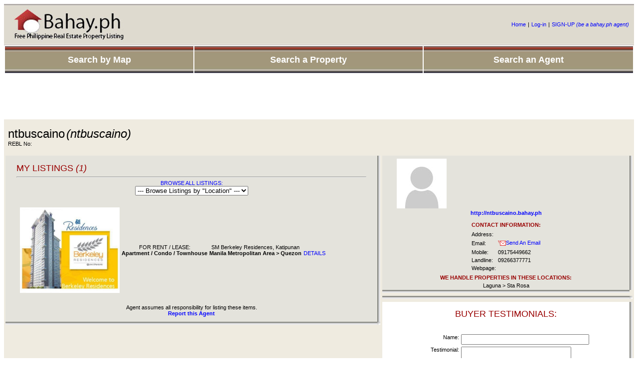

--- FILE ---
content_type: text/html
request_url: https://bahay.ph/agent/ntbuscaino/real-estate.html
body_size: 4370
content:
<!DOCTYPE html PUBLIC "-//W3C//DTD XHTML 1.0 Transitional//EN"
"http://www.w3.org/TR/xhtml1/DTD/xhtml1-transitional.dtd">
<html xmlns="http://www.w3.org/1999/xhtml" xml:lang="en" lang="en">
<head>
<meta http-equiv="Content-Type" content="text/html; charset=iso-8859-1" />
<title>ntbuscaino - ntbuscaino Philippine Real Estate Brokers - Bahay.ph</title>
<meta name="description" content=" - Philippine Real Estate Broker" />
<SCRIPT language=JavaScript src="https://bahay.ph/bahay.js"></SCRIPT>
<link href="https://bahay.ph/bahay.css" rel="stylesheet" type="text/css" />
<div id="fb-root"></div>
<script>(function(d, s, id) {
  var js, fjs = d.getElementsByTagName(s)[0];
  if (d.getElementById(id)) return;
  js = d.createElement(s); js.id = id;
  js.src = "//connect.facebook.net/en_US/all.js#xfbml=1&appId=256587764435760";
  fjs.parentNode.insertBefore(js, fjs);
}(document, 'script', 'facebook-jssdk'));</script>
</head>

<body>
<table width="100%" border="0" cellpadding="0" cellspacing="0">
  <tr>
    <td width="40%" height="83" background="https://bahay.ph/img/header_bg.jpg"><a href="https://bahay.ph"><img src="https://bahay.ph/img/bahay_logo_grey.jpg" border="0" /></a></td>
	<td  background="https://bahay.ph/img/header_bg.jpg">
		
		</td>
	<td height="83" background="https://bahay.ph/img/header_bg.jpg">
	<table border="0" align="right">
      <tr>
        <td><a target="_self" href="https://bahay.ph/index.php">Home</a></td>
        <td>|</td>
        <td><a target="_self" href="https://bahay.ph/login.php">Log-in</a></td>
        <td>|</td>
        <td><a target="_self" href="https://bahay.ph/signup.php"> SIGN-UP<em> (be a bahay.ph agent)</em></a></td>
        <td>&nbsp;</td>
      </tr>
    </table>
	  
    </td>
  </tr>
</table>
<script type="text/JavaScript">
<!--
function MM_jumpMenu(targ,selObj,restore){ //v3.0
  eval(targ+".location='"+selObj.options[selObj.selectedIndex].value+"'");
  if (restore) selObj.selectedIndex=0;
}
//-->
</script>

<table width="100%" border="0" cellpadding="0" cellspacing="0">
  <tr>
    <td>
	<table width="100%" height="100%" border="0">
      <tr>
        <td bgcolor="#EFEBE0" background="https://bahay.ph/img/header_menu.jpg"><div align="center"><a target="_self" href="https://bahay.ph/philippines.php"><b><font color="#FFFFFF" size="+1">Search by Map</font></b></a></div></td>
        <td bgcolor="#EFEBE0" height="53" background="https://bahay.ph/img/header_menu.jpg"><div align="center"><a target="_self" href="https://bahay.ph/ph/"><b><font color="#FFFFFF" size="+1">Search a Property</font></b></a></div></td>
        <td bgcolor="#EFEBE0" background="https://bahay.ph/img/header_menu.jpg"><div align="center"><a target="_self" href="https://bahay.ph/agents/"><b><font color="#FFFFFF" size="+1">Search an Agent</font></b></a></div></td>
      </tr>
    </table></td>
  </tr>
</table>
<div align="center">
<script type="text/javascript"><!--
google_ad_client = "ca-pub-9196128218058385";
/* 970x90 */
google_ad_slot = "8410872964";
google_ad_width = 970;
google_ad_height = 90;
//-->
</script>
<script type="text/javascript" src="https://pagead2.googlesyndication.com/pagead/show_ads.js">
</script>
</div>

<script type="text/JavaScript">
<!--
function MM_findObj(n, d) { //v4.01
  var p,i,x;  if(!d) d=document; if((p=n.indexOf("?"))>0&&parent.frames.length) {
    d=parent.frames[n.substring(p+1)].document; n=n.substring(0,p);}
  if(!(x=d[n])&&d.all) x=d.all[n]; for (i=0;!x&&i<d.forms.length;i++) x=d.forms[i][n];
  for(i=0;!x&&d.layers&&i<d.layers.length;i++) x=MM_findObj(n,d.layers[i].document);
  if(!x && d.getElementById) x=d.getElementById(n); return x;
}

function MM_validateForm() { //v4.0
  var i,p,q,nm,test,num,min,max,errors='',args=MM_validateForm.arguments;
  for (i=0; i<(args.length-2); i+=3) { test=args[i+2]; val=MM_findObj(args[i]);
    if (val) { nm=val.name; if ((val=val.value)!="") {
      if (test.indexOf('isEmail')!=-1) { p=val.indexOf('@');
        if (p<1 || p==(val.length-1)) errors+='- '+nm+' must contain an e-mail address.\n';
      } else if (test!='R') { num = parseFloat(val);
        if (isNaN(val)) errors+='- '+nm+' must contain a number.\n';
        if (test.indexOf('inRange') != -1) { p=test.indexOf(':');
          min=test.substring(8,p); max=test.substring(p+1);
          if (num<min || max<num) errors+='- '+nm+' must contain a number between '+min+' and '+max+'.\n';
    } } } else if (test.charAt(0) == 'R') errors += '- '+nm+' is required.\n'; }
  } if (errors) alert('The following error(s) occurred:\n'+errors);
  document.MM_returnValue = (errors == '');
}
//-->
</script>
<script type="text/JavaScript">
<!--
function MM_jumpMenu(targ,selObj,restore){ //v3.0
  eval(targ+".location='"+selObj.options[selObj.selectedIndex].value+"'");
  if (restore) selObj.selectedIndex=0;
}
//-->
</script>

<table width="100%" border="0" cellpadding="0" cellspacing="0" bgcolor="#EFEBE0">
  <tr>
    <td width="100%" valign="top"><table width="100%" border="0" cellpadding="0" cellspacing="0">
      <tr>
        <td valign="top"  style="background-repeat:repeat-x"><table width="100%" border="0" cellpadding="0" cellspacing="0">
            <tr>
              <td>&nbsp;</td>
              <td>&nbsp;</td>
            </tr>
            <tr>
              <td width="5">&nbsp;</td>
              <td><table width="100%" border="0">
                <tr>
                  <td><div align="left"><font size="+2">ntbuscaino</font> <em><font size="+2">(ntbuscaino)</font></em>
<!-- Place this tag in your head or just before your close body tag -->
<script type="text/javascript" src="https://apis.google.com/js/plusone.js"></script>
<!-- Place this tag where you want the +1 button to render -->
<g:plusone></g:plusone>
<div class="fb-like" data-href="http://www.facebook.com/pages/Bahayph/126099897429047" data-send="true" data-width="450" data-show-faces="false"></div>
                  <br />
                    REBL No:  </div></td>
                  <td>
				  </td>
                </tr>
              </table>                </td>
            </tr>
            <tr>
              <td>&nbsp;</td>
              <td>
			  </td>
            </tr>
        </table></td>
      </tr>
    </table>
      <table width="100%" border="0">
      <tr valign="top">
        <td width="60%"><table width="100%" border="0" cellpadding="0" cellspacing="0">
            <tr>
              <td bgcolor="#E4E3DC"><table width="95%" border="0" align="center">
                  <tr>
                    <td><br />
                        <font size="+1" color="#990000">MY LISTINGS <em>(1)</em></font><br />
                        <hr />
                        <div align="center"><a href="https://bahay.ph/agent/ntbuscaino/real_estate.html">BROWSE ALL LISTINGS:</a><br />
                            <select name="select" onchange="MM_jumpMenu('parent',this,0)">
                              <option value="https://bahay.ph/agent/ntbuscaino/?category=%">--- Browse Listings by &quot;Location&quot; ---</option>
                                                            <option value="https://bahay.ph/agent/ntbuscaino/?provincecity=Manila Metropolitan Area > Quezon">Manila Metropolitan Area > Quezon</option>
                                                          </select></div>
                        						
                        <table border="0" width="50%" align="center">
                          <tr>
                            <td width="23%" align="center">                            </td>
                            <td width="31%" align="center">                            </td>
                            <td width="23%" align="center">                            </td>
                            <td width="23%" align="center">                            </td>
                          </tr>
                        </table>
						
<div align="center">
<script type="text/javascript"><!--
google_ad_client = "ca-pub-9196128218058385";
/* 468x15 */
google_ad_slot = "1045286162";
google_ad_width = 468;
google_ad_height = 15;
//-->
</script>
<script type="text/javascript" src="https://pagead2.googlesyndication.com/pagead/show_ads.js">
</script></div>						
                        <table border="0">

                          							  
                            <tr>
                              <td>
</td>
                              <td>
					  							  
							  <a href="https://bahay.ph/ads/113889/apartment-condo-townhouse/sm-berkeley-residences-katipun.html">
                  <img src="https://bahay.ph/phpThumb/phpThumb.php?src=../pic_listings/8590202125.jpg&w=500" width="200" border="0" />
                </a>
                <a href="https://bahay.ph/ads/113889/apartment-condo-townhouse/manila-metropolitan-area-quezo">
                </a>
							 							  </td>
                              <td><div align="center">FOR RENT / LEASE:<br />
                                  <strong>Apartment / Condo / Townhouse</strong></div></td>
                              <td><div align="center">SM Berkeley Residences, Katipunan<strong><br />
                              Manila Metropolitan Area > Quezon</strong></div></td>
                              <td>
							  <div align="center">
							  <a href="https://bahay.ph/ads/113889/apartment-condo-townhouse/manila-metropolitan-area-quezo.html">
                                <br />
                              </a><a href="https://bahay.ph/ads/113889/apartment-condo-townhouse/sm-berkeley-residences-katipun.html">DETAILS</a></div></td>
                            </tr>
                                                    </table>
                        <table border="0" width="50%" align="center">
                          <tr>
                            <td width="23%" align="center">                            </td>
                            <td width="31%" align="center">                            </td>
                            <td width="23%" align="center">                            </td>
                            <td width="23%" align="center">                            </td>
                          </tr>
                        </table>
					  </td>
                  </tr>
                </table>
                <p align="center">Agent assumes all responsibility for listing these items.<br />
                  <a href="https://bahay.ph/report_agent.php?username=ntbuscaino"><strong>Report this Agent</strong></a></p>                  </td>
              <td width="1" background="https://bahay.ph/img/shadow_rt.jpg"  style="background-repeat:repeat-y">&nbsp;</td>
            </tr>
            <tr>
              <td background="https://bahay.ph/img/shadow_btm.jpg"  style="background-repeat:repeat-x">&nbsp;</td>
              <td valign="top"><img src="https://bahay.ph/img/shadow_cr.jpg" width="6" height="6" /></td>
            </tr>
        </table>          </td>
        <td><table width="100%" border="0" cellpadding="0" cellspacing="0">
            <tr>
              <td bgcolor="#E4E3DC"><table width="95%%" border="0" align="center">
                  <tr>
                    <td><table width="100%" border="0" align="center">
                        <tr>
                          <td><font size="+1" color="#990000"></font></td>
                          <td rowspan="2"><a href="https://bahay.ph/pic_agents/nopic.jpg" target="_blank"><img src="https://bahay.ph/pic_agents/nopic.jpg"  border="0"></a></td>
                        </tr>
                        <tr>
                          <td></td>
                        </tr>
                      </table>
<div align="center"><a rel="nofollow" href="http://ntbuscaino.bahay.ph"><b>http://ntbuscaino.bahay.ph</b></a></div>
<br />
                        <div align="center" style="font-weight: bold"><font color="#990000">CONTACT INFORMATION:</font></div></td>
                  </tr>
                  <tr>
                    <td><table border="0" align="center">
                        <tr>
                          <td valign="top">Address:</td>
                          <td></td>
                        </tr>
                        <tr>
                          <td>Email:</td>
                          <td><a href="https://bahay.ph/sendmail.php?username=ntbuscaino"><img src="https://bahay.ph/img/email.gif" width="16" height="16" border="0" align="absmiddle" />Send An Email</a><a href="/cdn-cgi/l/email-protection#a6c8d2c4d3d5c5c7cfc8c9e6c1cbc7cfca88c5c9cb"></a></td>
                        </tr>
                        <tr>
                          <td>Mobile:</td>
                          <td>09175449662</td>
                        </tr>
                        <tr>
                          <td>Landline:</td>
                          <td>09266377771</td>
                        </tr>
                        <tr>
                          <td>Webpage:</td>
                          <td><a rel="nofollow" href="https://bahay.ph/linkto.php?url=&amp;username=ntbuscaino"></a></td>
                        </tr>
                    </table></td>
                  </tr>
                  <tr>
                    <td><div align="center"><span style="font-weight: bold"><font color="#990000">WE HANDLE PROPERTIES  IN THESE LOCATIONS:</font></span></div></td>
                  </tr>
                  <tr>
                    <td><div align="center">Laguna > Sta Rosa</div></td>
                  </tr>
              </table></td>
              <td width="1" background="https://bahay.ph/img/shadow_rt.jpg"  style="background-repeat:repeat-y">&nbsp;</td>
            </tr>
            <tr>
              <td background="https://bahay.ph/img/shadow_btm.jpg"  style="background-repeat:repeat-x">&nbsp;</td>
              <td valign="top">&nbsp;</td>
            </tr>
            <tr>
              <td background="https://bahay.ph/img/shadow_btm.jpg"  style="background-repeat:repeat-x">&nbsp;</td>
              <td valign="top"><img src="https://bahay.ph/img/shadow_cr.jpg" width="6" height="6" /></td>
            </tr>
          </table>
            <table width="100%" border="0" cellpadding="0" cellspacing="0">
              <tr>
                <td bgcolor="#FFFFFF"><table width="95%" border="0" align="center">
                    <tr>
                      <td><p align="center"><font size="+1" color="#990000">BUYER TESTIMONIALS:</font></p>
                        						
						<div align="center">
                          <form action="/agent/agent1.php?/ntbuscaino/real-estate.html" method="POST" name="frmtestimonial" id="frmtestimonial" onsubmit="MM_validateForm('name','','R','testimonial','','R','security_code','','R');return document.MM_returnValue">
                            <table border="0">
                          <tr>
                            <td>&nbsp;</td>
                            <td>&nbsp;</td>
                          </tr>
                          <tr>
                            <td valign="top"><div align="right">Name:</div></td>
                            <td>
                              <div align="left">
                                <input name="name" type="text" id="name" size="30" />
                              </div>                              </td>
                          </tr>
                          <tr>
                            <td valign="top"><div align="right">Testimonial:</div></td>
                            <td><textarea name="testimonial" cols="25" rows="3" id="testimonial"></textarea></td>
                          </tr>
                          <tr>
                            <td valign="top"><div align="right">Security Code:</div></td>
                            <td>           <img src="https://bahay.ph/captcha/CaptchaSecurityImages.php?width=100&amp;height=40&amp;characters=5" /><br />
                              <input id="security_code" name="security_code" type="text" class="email" /></td>
                          </tr>
                          <tr>
                            <td valign="top"><div align="right"></div></td>
                            <td><div align="left">
                                <input name="dateposted" type="hidden" id="dateposted" value="2026-01-31" />
                                <input type="submit" value="Submit Testimonial" />
                                <input name="username" type="hidden" id="username" value="ntbuscaino" />
                              </div>                              </td>
                          </tr>
                        </table>
                            <input type="hidden" name="MM_insert" value="frmtestimonial">
                          </form>
                      </div></td>
                    </tr>
                </table></td>
                <td width="1" background="https://bahay.ph/img/shadow_rt.jpg"  style="background-repeat:repeat-y">&nbsp;</td>
              </tr>
              <tr>
                <td background="https://bahay.ph/img/shadow_btm.jpg"  style="background-repeat:repeat-x">&nbsp;</td>
                <td valign="top"><img src="https://bahay.ph/img/shadow_cr.jpg" width="6" height="6" /></td>
              </tr>
          </table></td>
      </tr>
      <tr>
        <td>&nbsp;</td>
        <td>&nbsp;</td>
      </tr>
    </table></td>
  </tr>
</table>
</table>
<table width="100%" border="0" cellpadding="0" cellspacing="0">
  <tr>
    <td height="39" background="https://bahay.ph/img/header_bg.jpg"><table border="0">
      <tr>
        <td>&nbsp;</td>
        <td><a href="https://bahay.ph/bahay_about.php">About Bahay.ph </a></td>
        <td>|</td>
        <td><a href="https://bahay.ph/bahay_contactus.php">Contact Us </a>
        
        </td>
        <td>|</td>
        <td><a href="https://bahay.ph/bahay_faq_category.php">FAQ</a></td>
        <td>|</td>
        <td><a href="https://bahay.ph/bahay_legal.php">Legal Disclaimer</a></td>
        <td>|</td>
        <td><a href="https://epolicy.ph" target="_blank">ePolicy.ph</a></td>
     </tr>
    </table></td>
    <td height="39" background="https://bahay.ph/img/header_bg.jpg">&nbsp;</td>
    <td height="39" background="https://bahay.ph/img/header_bg.jpg"><table border="0" align="right">
      <tr>
        <td>Copyright &copy; Neuralink IT Solutions. All Rights Reserved. Private Policy. <br />
       </td>
        <td>&nbsp;</td>
      </tr>
    </table></td>
  </tr>
</table>

<div align="center">
<a href="http://neuralink.net"><img src="https://bahay.ph/img/neuralink_logo.jpg" alt="Neuralink IT Solutions" width="113" height="44" border="0" longdesc="http://neuralink.net" /></a>
</div>

<div align="center">
  <a href="https://sinulogfestival.com">Sinulog Festival</a>
</div>

<div align="center">
  <a href="https://chefalainbistro.com">Chef Alain Bistrot French Restaurant BGC</a>
</div>

<div align="center">
  <a href="https://healphpartylist.com">Heal PH - Health Alliance PH Party List</a>
</div>



<div align="center">
<!--<a href="http://bosanchezmembers.com/amember/go.php?r=1758" target="_blank"><img src="http://trulyrichclub.com/images/logo.gif" border="0" width="100" /></a>-->
</div>


<script data-cfasync="false" src="/cdn-cgi/scripts/5c5dd728/cloudflare-static/email-decode.min.js"></script><script defer src="https://static.cloudflareinsights.com/beacon.min.js/vcd15cbe7772f49c399c6a5babf22c1241717689176015" integrity="sha512-ZpsOmlRQV6y907TI0dKBHq9Md29nnaEIPlkf84rnaERnq6zvWvPUqr2ft8M1aS28oN72PdrCzSjY4U6VaAw1EQ==" data-cf-beacon='{"version":"2024.11.0","token":"de62bb41f2304c59a26dfb5d4a2dd59b","r":1,"server_timing":{"name":{"cfCacheStatus":true,"cfEdge":true,"cfExtPri":true,"cfL4":true,"cfOrigin":true,"cfSpeedBrain":true},"location_startswith":null}}' crossorigin="anonymous"></script>
</body>
</html>


--- FILE ---
content_type: text/html; charset=utf-8
request_url: https://accounts.google.com/o/oauth2/postmessageRelay?parent=https%3A%2F%2Fbahay.ph&jsh=m%3B%2F_%2Fscs%2Fabc-static%2F_%2Fjs%2Fk%3Dgapi.lb.en.2kN9-TZiXrM.O%2Fd%3D1%2Frs%3DAHpOoo_B4hu0FeWRuWHfxnZ3V0WubwN7Qw%2Fm%3D__features__
body_size: 161
content:
<!DOCTYPE html><html><head><title></title><meta http-equiv="content-type" content="text/html; charset=utf-8"><meta http-equiv="X-UA-Compatible" content="IE=edge"><meta name="viewport" content="width=device-width, initial-scale=1, minimum-scale=1, maximum-scale=1, user-scalable=0"><script src='https://ssl.gstatic.com/accounts/o/2580342461-postmessagerelay.js' nonce="sfgYjNqoivZS4ws5t1d8zQ"></script></head><body><script type="text/javascript" src="https://apis.google.com/js/rpc:shindig_random.js?onload=init" nonce="sfgYjNqoivZS4ws5t1d8zQ"></script></body></html>

--- FILE ---
content_type: text/html; charset=utf-8
request_url: https://www.google.com/recaptcha/api2/aframe
body_size: 267
content:
<!DOCTYPE HTML><html><head><meta http-equiv="content-type" content="text/html; charset=UTF-8"></head><body><script nonce="eeDCpSN0UUTMYZXEIa-69A">/** Anti-fraud and anti-abuse applications only. See google.com/recaptcha */ try{var clients={'sodar':'https://pagead2.googlesyndication.com/pagead/sodar?'};window.addEventListener("message",function(a){try{if(a.source===window.parent){var b=JSON.parse(a.data);var c=clients[b['id']];if(c){var d=document.createElement('img');d.src=c+b['params']+'&rc='+(localStorage.getItem("rc::a")?sessionStorage.getItem("rc::b"):"");window.document.body.appendChild(d);sessionStorage.setItem("rc::e",parseInt(sessionStorage.getItem("rc::e")||0)+1);localStorage.setItem("rc::h",'1769815376710');}}}catch(b){}});window.parent.postMessage("_grecaptcha_ready", "*");}catch(b){}</script></body></html>

--- FILE ---
content_type: application/javascript
request_url: https://bahay.ph/bahay.js
body_size: 783
content:
<!--
/***********************************************
* Highlight Table Cells Script- © Dynamic Drive DHTML code library (www.dynamicdrive.com)
* Visit http://www.dynamicDrive.com for hundreds of DHTML scripts
* This notice must stay intact for legal use
***********************************************/

//Specify highlight behavior. "TD" to highlight table cells, "TR" to highlight the entire row:
var highlightbehavior="TD"

var ns6=document.getElementById&&!document.all
var ie=document.all

function changeto(e,highlightcolor){
source=ie? event.srcElement : e.target
if (source.tagName=="TABLE")
return
while(source.tagName!=highlightbehavior && source.tagName!="HTML")
source=ns6? source.parentNode : source.parentElement
if (source.style.backgroundColor!=highlightcolor&&source.id!="ignore")
source.style.backgroundColor=highlightcolor
}

function contains_ns6(master, slave) { //check if slave is contained by master
while (slave.parentNode)
if ((slave = slave.parentNode) == master)
return true;
return false;
}

function changeback(e,originalcolor){
if (ie&&(event.fromElement.contains(event.toElement)||source.contains(event.toElement)||source.id=="ignore")||source.tagName=="TABLE")
return
else if (ns6&&(contains_ns6(source, e.relatedTarget)||source.id=="ignore"))
return
if (ie&&event.toElement!=source||ns6&&e.relatedTarget!=source)
source.style.backgroundColor=originalcolor
}

function MM_findObj(n, d) { //v4.01
  var p,i,x;  if(!d) d=document; if((p=n.indexOf("?"))>0&&parent.frames.length) {
    d=parent.frames[n.substring(p+1)].document; n=n.substring(0,p);}
  if(!(x=d[n])&&d.all) x=d.all[n]; for (i=0;!x&&i<d.forms.length;i++) x=d.forms[i][n];
  for(i=0;!x&&d.layers&&i<d.layers.length;i++) x=MM_findObj(n,d.layers[i].document);
  if(!x && d.getElementById) x=d.getElementById(n); return x;
}

function MM_validateForm() { //v4.0
  var i,p,q,nm,test,num,min,max,errors='',args=MM_validateForm.arguments;
  for (i=0; i<(args.length-2); i+=3) { test=args[i+2]; val=MM_findObj(args[i]);
    if (val) { nm=val.name; if ((val=val.value)!="") {
      if (test.indexOf('isEmail')!=-1) { p=val.indexOf('@');
        if (p<1 || p==(val.length-1)) errors+='- '+nm+' must contain an e-mail address.\n';
      } else if (test!='R') { num = parseFloat(val);
        if (isNaN(val)) errors+='- '+nm+' must contain a number.\n';
        if (test.indexOf('inRange') != -1) { p=test.indexOf(':');
          min=test.substring(8,p); max=test.substring(p+1);
          if (num<min || max<num) errors+='- '+nm+' must contain a number between '+min+' and '+max+'.\n';
    } } } else if (test.charAt(0) == 'R') errors += '- '+nm+' is required.\n'; }
  } if (errors) alert('The following error(s) occurred:\n'+errors);
  document.MM_returnValue = (errors == '');
}
//-->

